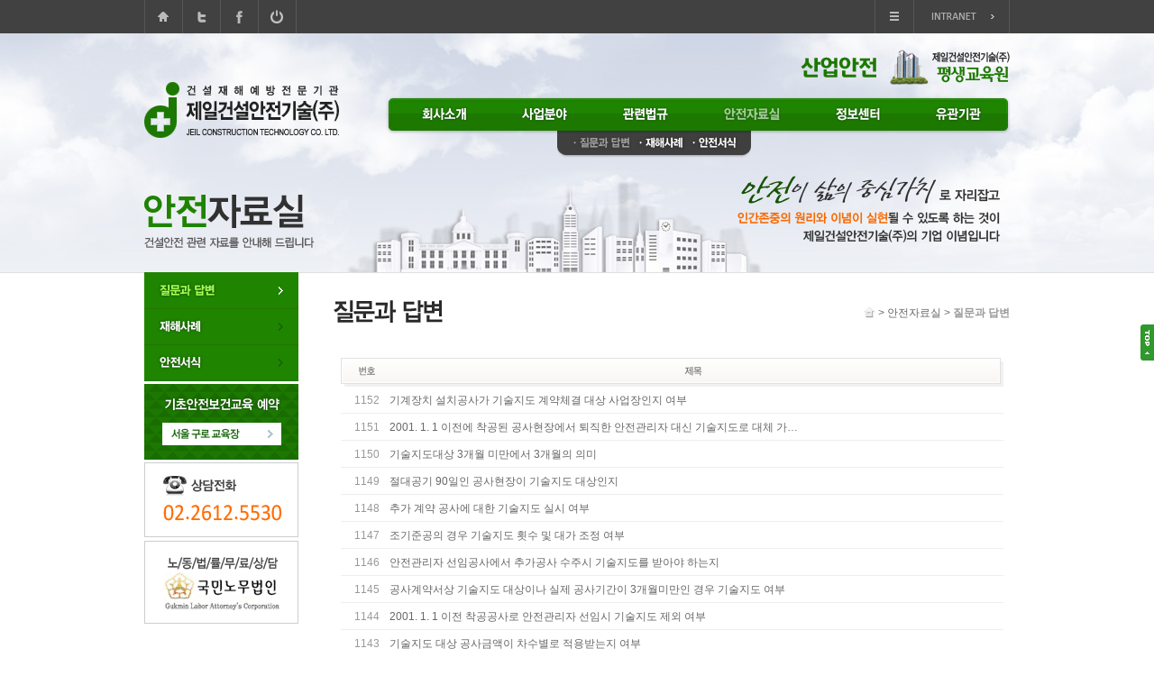

--- FILE ---
content_type: text/html; charset=euc-kr
request_url: http://jeilsafe.com/bbs/board.php?bo_table=data&page=7
body_size: 5713
content:
<!DOCTYPE html PUBLIC "-//W3C//DTD XHTML 1.0 Transitional//EN" "http://www.w3.org/TR/xhtml1/DTD/xhtml1-transitional.dtd">
<html xmlns="http://www.w3.org/1999/xhtml" xml:lang="ko" lang="ko">

<head>
<meta http-equiv="content-type" content="text/html; charset=euc-kr" />
<meta property="og:type" content="website">
<meta property="og:title" content="제일기술안전기술(주)">
<meta property="og:description" content="건설기초안전교육, 기초안전교육, 서울 신도림역 1번출구, 취약계측 무료교육, 이수증발급">
<meta property="og:image" content="/images/logo.png">
<meta property="og:url" content="">

<title>제일건설안전기술(주) > 질문과 답변 7 페이지</title>
<link rel="stylesheet" href="../css/common.css" type="text/css" />
<link rel="stylesheet" href="../css/com_layout.css?v=2" type="text/css" />

<link rel="stylesheet" href="../css/ui-lightness/jquery-ui-1.10.4.custom.css?v=2">

<script type="text/javascript" src="../js/jquery-1.9.1.min.js"></script>
<script type="text/javascript" src="../js/common.js"></script>
<script type="text/javascript" src="../js/jquery.easing.1.3.min.js"></script>
<script type="text/javascript" src="../js/jquery-ui-1.10.4.custom.min.js"></script>
<script language="javascript" src="../js/gal.common.js"></script>

<link rel="stylesheet" href="../css/slayout.css" type="text/css" />
<script type="text/javascript" src="../js/lnb.js"></script>

<script type="text/javascript" src="../js/gnb.js"></script>
</head>

<script type="text/javascript">
var g4_path      = "..";
var g4_bbs       = "bbs";
var g4_bbs_img   = "img";
var g4_url       = "http://jeilsafe.com";
var g4_is_member = "";
var g4_is_admin  = "";
var g4_bo_table  = "data";
var g4_sca       = "";
var g4_charset   = "euc-kr";
var g4_cookie_domain = "";
var g4_is_gecko  = navigator.userAgent.toLowerCase().indexOf("gecko") != -1;
var g4_is_ie     = navigator.userAgent.toLowerCase().indexOf("msie") != -1;
</script><body  background="/images/subbg.jpg" style="background-repeat:no-repeat; background-position:center 37px;">
<div id="head_top">
	<div class="wrap">
			<div class="fl">
<a href=".." onfocus=this.blur();><img src="/images/b_home.gif" /></a><img src="/images/b_twit.gif" /><img src="/images/b_fbook.gif" /><!-- 로그인 이전 --><a href="../bbs/login.php?url=%2Fbbs%2Fboard.php%3Fbo_table%3Ddata%26page%3D7" /><img src="/images/b_in.gif" /></a>			</div>
			<div class="fr">
<a href="/sitemap.htm"><img src="/images/b_smap.gif" /></a><a href="http://jeil.shazam.co.kr/" target="_blank"><img src="/images/b_intra.gif" /></a>
			</div>
			<div class="cl"></div>
	</div>
</div>



<div id="head">
	<div id="gnb" >
		<div class="wrap">
		<div id="ps_edu"><img src="/images/top_txt.png" /><img src="/images/ps_logo.png" /></div>

		<div id="logo"><a href=".."><img src="/images/logo.png" /></a></div>
		<div id="top_menu">
			<ul class="top">
								<li style='padding-left:0'><a href="/greeting.htm"><img src="/images/gnb_company.png" title="회사소개" /></a></li>
								<li><a href="/indu.htm"><img src="/images/gnb_business.png" title="사업분야" /></a></li>
								<li><a href="/law.htm"><img src="/images/gnb_law.png" title="관련법규" /></a></li>
								<li><a href="/bbs/board.php?bo_table=data"><img src="/images/gnb_data.png" class='on' title="안전자료실" /></a></li>
								<li><a href="/bbs/board.php?bo_table=active"><img src="/images/gnb_info.png" title="정보센터" /></a></li>
								<li class='last'><a href="/partner.htm"><img src="/images/gnb_partner.png" title="유관기관" /></a></li>
							</ul>
			<!-- snb -->
			<div id="snb">
								<ul class="snb_1 first">
										<li><a href="/greeting.htm"><img src="/images/snb_greeting.png" title="인사말" /></a></li>
										<li><a href="/history.htm"><img src="/images/snb_history.png" title="회사연혁" /></a></li>
										<li><a href="/organ.htm"><img src="/images/snb_organ.png" title="조직구성" /></a></li>
										<li><a href="/equipment.htm"><img src="/images/snb_equipment.png" title="장비보유현황" /></a></li>
										<li><a href="/map.htm"><img src="/images/snb_map.png" title="찾아오시는길" /></a></li>
									</ul>
								<ul class="snb_2">
										<li><a href="/indu.htm"><img src="/images/snb_indu.png" title="산업안전" /></a></li>
										<li><a href="/prevent.htm"><img src="/images/snb_prevent.png" title="재해예방기술지도" /></a></li>
										<li><a href="/edu.htm"><img src="/images/snb_edu.png" title="안전교육" /></a></li>
										<li><a href="/check.htm"><img src="/images/snb_check.png" title="안전진단" /></a></li>
										<li><a href="/industry.htm"><img src="/images/snb_industry.png" title="산재지원" /></a></li>
									</ul>
								<ul class="snb_3">
										<li><a href="/law.htm"><img src="/images/snb_law.png" title="관련법규" /></a></li>
									</ul>
								<ul class="snb_4">
										<li><a href="/bbs/board.php?bo_table=data"><img src="/images/snbon_data.png" class='on' title="질문과 답변" /></a></li>
										<li><a href="/bbs/board.php?bo_table=case"><img src="/images/snb_case.png" title="재해사례" /></a></li>
										<li><a href="/bbs/board.php?bo_table=news"><img src="/images/snb_news.png" title="안전서식" /></a></li>
									</ul>
								<ul class="snb_5">
										<li><a href="/bbs/board.php?bo_table=active"><img src="/images/snb_active.png" title="재해예방활동정보" /></a></li>
									</ul>
								<ul class="snb_6">
										<li><a href="/partner.htm"><img src="/images/snb_partner.png" title="유관기관" /></a></li>
									</ul>
							</div>
		</div>

				<div id="lnb"><img src="/images/lnb_data.png" title="안전자료실" /></div>
		
		</div>
	</div>
</div><script>
// 서브 현재 페이지
menuDefault(3);
</script>

<div id="mid_wrap" class="wrap">

	<div id="left_wrap">
		<ul id="lsb">
					<li title="질문과 답변"><a href="/bbs/board.php?bo_table=data"><img src="/images/lsbon_data.gif" class='on' /></a></li>
					<li title="재해사례"><a href="/bbs/board.php?bo_table=case"><img src="/images/lsb_case.gif" /></a></li>
					<li title="안전서식"><a href="/bbs/board.php?bo_table=news"><img src="/images/lsb_news.gif" /></a></li>
				</ul>
				<div style="margin-top:3px"><a href="/map.htm"><img src="/images/res1.gif" /></a></div>
		<div style="margin-top:3px"><img src="/images/tel.gif" /></div>
		<div style="margin-top:4px"><a href="http://www.gmlabor.co.kr/talk_01.php" target="_blank"><img src="/images/nomu.gif" /></a></div>	</div>

	<div id="content_wrap">
		<div id="title_wrap">
			<div id="title">
						<img src="/images/tit_data.gif" title="질문과 답변" />
			</div>
			<div id="location"><p><img src="/images/hblit.gif" align="absmiddle" style="margin-bottom:2px" /> > 안전자료실 > <span class="cloca">질문과 답변</span></p></div>
			<div class="cl"></div>
		</div>
		<div id="content">
<script type="text/javascript" src="../js/sideview.js"></script>

<style type="text/css">
.bar { height:32px; background: url('../skin/board/szboard/img/bar_back.gif') repeat-x; text-align:center; }
.bar_img { margin-bottom:2px }
.board_list td.num { color:#999999; text-align:center; padding-top:3px; }
.board_list td.checkbox { text-align:center; padding-top:2px; }
.board_list td.subject { overflow:hidden; padding-top:3px; }
.board_list td.name { text-align:center; padding-top:2px; }
.board_list td.datetime { font:normal 11px tahoma; color:#BABABA; text-align:center; padding-top:2px; }
.board_list td.hit { font:normal 11px tahoma; color:#BABABA; text-align:center; padding-top:2px; }

.board_list .notice { font-weight:normal; }
.board_list .current { font:bold 11px tahoma; color:#E15916; }
.board_list .comment { font-family:Tahoma; font-size:10px; color:#EE5A00; }

.board_button { clear:both; margin:16px 0 0 0; }

.board_page { clear:both; text-align:center; margin:3px 0 0 0; }
.board_page a:link { color:#777; }

.board_search { text-align:center; margin:10px 0 0 0; }
.board_search .stx { width:160px; height:18px; border:1px solid #9A9A9A; border-right:1px solid #D8D8D8; border-bottom:1px solid #D8D8D8; background-color:#fafafa; }
</style>

<!-- 게시판 목록 시작 -->
<table width="98%" height="400px" align="center" cellpadding="0" cellspacing="0">
<!-- 분류 셀렉트 박스 -->

<tr><td valign="top">
    <!-- 제목 -->
    <form name="fboardlist" method="post">
    <input type='hidden' name='bo_table' value='data'>
    <input type='hidden' name='sfl'  value=''>
    <input type='hidden' name='stx'  value=''>
    <input type='hidden' name='spt'  value=''>
    <input type='hidden' name='page' value='7'>
    <input type='hidden' name='sw'   value=''>

    <table width="100%" cellspacing="0" cellpadding="0" class="board_list">
    <tr>
    	<td width="4px"><img src="../skin/board/szboard/img/bar_l.gif" /></td>
    	<td width="50px" class="bar"><img src="../skin/board/szboard/img/bar_no.gif" class="bar_img" /></td>

                <td class="bar"><img src="../skin/board/szboard/img/bar_sub.gif" class="bar_img" /></td>
								<td width="6px"><img src="../skin/board/szboard/img/bar_r.gif" /></td>
    </tr>

    
    <tr height="29px" onMouseover="this.style.backgroundColor='#f9f9f9'" onMouseout="this.style.backgroundColor='#FFFFFF'">
    	<td></td>
        <td class="num">
            1152        </td>
                <td class="subject">
            <nobr style='display:block; overflow:hidden;'><a href='../bbs/board.php?bo_table=data&wr_id=1160&page=7'>기계장치 설치공사가 기술지도 계약체결 대상 사업장인지 여부</a>   </nobr>        </td>
                                <td></td>
    </tr>
    <tr><td height="1px" colspan="5" bgcolor="#EEEEEE"></td></tr>
    
    <tr height="29px" onMouseover="this.style.backgroundColor='#f9f9f9'" onMouseout="this.style.backgroundColor='#FFFFFF'">
    	<td></td>
        <td class="num">
            1151        </td>
                <td class="subject">
            <nobr style='display:block; overflow:hidden;'><a href='../bbs/board.php?bo_table=data&wr_id=1159&page=7'>2001. 1. 1 이전에 착공된 공사현장에서 퇴직한 안전관리자 대신 기술지도로 대체 가…</a>   </nobr>        </td>
                                <td></td>
    </tr>
    <tr><td height="1px" colspan="5" bgcolor="#EEEEEE"></td></tr>
    
    <tr height="29px" onMouseover="this.style.backgroundColor='#f9f9f9'" onMouseout="this.style.backgroundColor='#FFFFFF'">
    	<td></td>
        <td class="num">
            1150        </td>
                <td class="subject">
            <nobr style='display:block; overflow:hidden;'><a href='../bbs/board.php?bo_table=data&wr_id=1158&page=7'>기술지도대상 3개월 미만에서 3개월의 의미</a>   </nobr>        </td>
                                <td></td>
    </tr>
    <tr><td height="1px" colspan="5" bgcolor="#EEEEEE"></td></tr>
    
    <tr height="29px" onMouseover="this.style.backgroundColor='#f9f9f9'" onMouseout="this.style.backgroundColor='#FFFFFF'">
    	<td></td>
        <td class="num">
            1149        </td>
                <td class="subject">
            <nobr style='display:block; overflow:hidden;'><a href='../bbs/board.php?bo_table=data&wr_id=1157&page=7'>절대공기 90일인 공사현장이 기술지도 대상인지</a>   </nobr>        </td>
                                <td></td>
    </tr>
    <tr><td height="1px" colspan="5" bgcolor="#EEEEEE"></td></tr>
    
    <tr height="29px" onMouseover="this.style.backgroundColor='#f9f9f9'" onMouseout="this.style.backgroundColor='#FFFFFF'">
    	<td></td>
        <td class="num">
            1148        </td>
                <td class="subject">
            <nobr style='display:block; overflow:hidden;'><a href='../bbs/board.php?bo_table=data&wr_id=1156&page=7'>추가 계약 공사에 대한 기술지도 실시 여부</a>   </nobr>        </td>
                                <td></td>
    </tr>
    <tr><td height="1px" colspan="5" bgcolor="#EEEEEE"></td></tr>
    
    <tr height="29px" onMouseover="this.style.backgroundColor='#f9f9f9'" onMouseout="this.style.backgroundColor='#FFFFFF'">
    	<td></td>
        <td class="num">
            1147        </td>
                <td class="subject">
            <nobr style='display:block; overflow:hidden;'><a href='../bbs/board.php?bo_table=data&wr_id=1155&page=7'>조기준공의 경우 기술지도 횟수 및 대가 조정 여부</a>   </nobr>        </td>
                                <td></td>
    </tr>
    <tr><td height="1px" colspan="5" bgcolor="#EEEEEE"></td></tr>
    
    <tr height="29px" onMouseover="this.style.backgroundColor='#f9f9f9'" onMouseout="this.style.backgroundColor='#FFFFFF'">
    	<td></td>
        <td class="num">
            1146        </td>
                <td class="subject">
            <nobr style='display:block; overflow:hidden;'><a href='../bbs/board.php?bo_table=data&wr_id=1154&page=7'>안전관리자 선임공사에서 추가공사 수주시 기술지도를 받아야 하는지</a>   </nobr>        </td>
                                <td></td>
    </tr>
    <tr><td height="1px" colspan="5" bgcolor="#EEEEEE"></td></tr>
    
    <tr height="29px" onMouseover="this.style.backgroundColor='#f9f9f9'" onMouseout="this.style.backgroundColor='#FFFFFF'">
    	<td></td>
        <td class="num">
            1145        </td>
                <td class="subject">
            <nobr style='display:block; overflow:hidden;'><a href='../bbs/board.php?bo_table=data&wr_id=1153&page=7'>공사계약서상 기술지도 대상이나 실제 공사기간이 3개월미만인 경우 기술지도 여부</a>   </nobr>        </td>
                                <td></td>
    </tr>
    <tr><td height="1px" colspan="5" bgcolor="#EEEEEE"></td></tr>
    
    <tr height="29px" onMouseover="this.style.backgroundColor='#f9f9f9'" onMouseout="this.style.backgroundColor='#FFFFFF'">
    	<td></td>
        <td class="num">
            1144        </td>
                <td class="subject">
            <nobr style='display:block; overflow:hidden;'><a href='../bbs/board.php?bo_table=data&wr_id=1152&page=7'>2001. 1. 1 이전 착공공사로 안전관리자 선임시 기술지도 제외 여부</a>   </nobr>        </td>
                                <td></td>
    </tr>
    <tr><td height="1px" colspan="5" bgcolor="#EEEEEE"></td></tr>
    
    <tr height="29px" onMouseover="this.style.backgroundColor='#f9f9f9'" onMouseout="this.style.backgroundColor='#FFFFFF'">
    	<td></td>
        <td class="num">
            1143        </td>
                <td class="subject">
            <nobr style='display:block; overflow:hidden;'><a href='../bbs/board.php?bo_table=data&wr_id=1151&page=7'>기술지도 대상 공사금액이 차수별로 적용받는지 여부</a>   </nobr>        </td>
                                <td></td>
    </tr>
    <tr><td height="1px" colspan="5" bgcolor="#EEEEEE"></td></tr>
    
    <tr height="29px" onMouseover="this.style.backgroundColor='#f9f9f9'" onMouseout="this.style.backgroundColor='#FFFFFF'">
    	<td></td>
        <td class="num">
            1142        </td>
                <td class="subject">
            <nobr style='display:block; overflow:hidden;'><a href='../bbs/board.php?bo_table=data&wr_id=1150&page=7'>기술지도 적용시점, 공사기간 기준 및 수수료 20% 초과시 조정가능 여부</a>   </nobr>        </td>
                                <td></td>
    </tr>
    <tr><td height="1px" colspan="5" bgcolor="#EEEEEE"></td></tr>
    
    <tr height="29px" onMouseover="this.style.backgroundColor='#f9f9f9'" onMouseout="this.style.backgroundColor='#FFFFFF'">
    	<td></td>
        <td class="num">
            1141        </td>
                <td class="subject">
            <nobr style='display:block; overflow:hidden;'><a href='../bbs/board.php?bo_table=data&wr_id=1149&page=7'>기술지도 대가총액이 안전관리비의 20%를 넘을 경우 계약체결</a>   </nobr>        </td>
                                <td></td>
    </tr>
    <tr><td height="1px" colspan="5" bgcolor="#EEEEEE"></td></tr>
    
    <tr height="29px" onMouseover="this.style.backgroundColor='#f9f9f9'" onMouseout="this.style.backgroundColor='#FFFFFF'">
    	<td></td>
        <td class="num">
            1140        </td>
                <td class="subject">
            <nobr style='display:block; overflow:hidden;'><a href='../bbs/board.php?bo_table=data&wr_id=1148&page=7'>기술지도 대가 및 기술지도 횟수 산출 방법</a>   </nobr>        </td>
                                <td></td>
    </tr>
    <tr><td height="1px" colspan="5" bgcolor="#EEEEEE"></td></tr>
    
    <tr height="29px" onMouseover="this.style.backgroundColor='#f9f9f9'" onMouseout="this.style.backgroundColor='#FFFFFF'">
    	<td></td>
        <td class="num">
            1139        </td>
                <td class="subject">
            <nobr style='display:block; overflow:hidden;'><a href='../bbs/board.php?bo_table=data&wr_id=1147&page=7'>동시에 기술지도와 안전관리자 선임시 안전관리비 사용 가능 여부</a>   </nobr>        </td>
                                <td></td>
    </tr>
    <tr><td height="1px" colspan="5" bgcolor="#EEEEEE"></td></tr>
    
    <tr height="29px" onMouseover="this.style.backgroundColor='#f9f9f9'" onMouseout="this.style.backgroundColor='#FFFFFF'">
    	<td></td>
        <td class="num">
            1138        </td>
                <td class="subject">
            <nobr style='display:block; overflow:hidden;'><a href='../bbs/board.php?bo_table=data&wr_id=1146&page=7'>기술지도 종료시점</a>   </nobr>        </td>
                                <td></td>
    </tr>
    <tr><td height="1px" colspan="5" bgcolor="#EEEEEE"></td></tr>
    
    
    </table>
    </form>

    <div class="board_button">
        <div style="float:left;">
                        </div>

        <div style="float:right;">
                </div>
    </div>

    <!-- 페이지 -->
    <div class="board_page">
                        <a href='./board.php?bo_table=data&page=7&page=1'><img src='../skin/board/szboard/img/page_begin.gif'  align='absmiddle' style='margin-bottom:3px' title='처음'></a> &nbsp;<a href='./board.php?bo_table=data&page=7&page=1'><span>1</span></a> &nbsp;<a href='./board.php?bo_table=data&page=7&page=2'><span>2</span></a> &nbsp;<a href='./board.php?bo_table=data&page=7&page=3'><span>3</span></a> &nbsp;<a href='./board.php?bo_table=data&page=7&page=4'><span>4</span></a> &nbsp;<a href='./board.php?bo_table=data&page=7&page=5'><span>5</span></a> &nbsp;<a href='./board.php?bo_table=data&page=7&page=6'><span>6</span></a> &nbsp;<b><span style="color:#4D6185; font-size:12px; text-decoration:underline;">7</span></b>  &nbsp;<a href='./board.php?bo_table=data&page=7&page=8'><span>8</span></a> &nbsp;<a href='./board.php?bo_table=data&page=7&page=9'><span>9</span></a> &nbsp;<a href='./board.php?bo_table=data&page=7&page=10'><span>10</span></a> &nbsp;<a href='./board.php?bo_table=data&page=7&page=11'><img src='../skin/board/szboard/img/page_next.gif'  align='absmiddle' style='margin-bottom:3px' title='다음'></a> &nbsp;<a href='./board.php?bo_table=data&page=7&page=83'><img src='../skin/board/szboard/img/page_end.gif' align='absmiddle' style='margin-bottom:3px' title='맨끝'></a>            </div>

    <!-- 검색 -->
    <div class="board_search">
        <form name="fsearch" method="get">
        <input type="hidden" name="bo_table" value="data" />
        <input type="hidden" name="sca"      value="" />
        <input type="hidden" name="sop"      value="and" />
        <select name="sfl">
            <option value="wr_subject">제목</option>
            <option value="wr_content">내용</option>
            <option value="wr_subject||wr_content">제목+내용</option>
            <option value="wr_name,1">글쓴이</option>
        </select>
        <input name="stx" class="stx" maxlength="15" itemname="검색어" required value='' />
        <input type="image" src="../skin/board/szboard/img/btn_search.gif" style="margin-top:2px" align="absmiddle" />
        </form>
    </div>

</td></tr></table>

<script type="text/javascript">
if ('') document.fcategory.sca.value = '';
if ('') document.fsearch.sfl.value = '';
</script>

<!-- 게시판 목록 끝 --></div></div></div>

<div id="partner1">
	<div class="wrap"><img src="/images/partner1.gif" /></div>
</div>
<div id="partner2">
	<div class="wrap"><img src="/images/partner2.gif" /></div>
</div>

<div id="tb_wrap">
	<div id="tb" class="wrap">
	<a href='/greeting.htm'><img src='/images/tb_01.gif' title='인사말' /></a><a href='/indu.htm'><img src='/images/tb_02.gif' title='산업안전' /></a><a href='/law.htm'><img src='/images/tb_03.gif' title='관련법규' /></a><a href='/bbs/board.php?bo_table=data'><img src='/images/tb_04.gif' title='질문과 답변' /></a><a href='/bbs/board.php?bo_table=active'><img src='/images/tb_05.gif' title='재해예방활동정보' /></a><a href='/partner.htm'><img src='/images/tb_06.gif' title='유관기관' /></a><a href='/sitemap.htm'><img src='/images/tb_07.gif' /></a><a href='/info.htm'><img src='/images/tb_08.gif' /></a>
	</div>
	<div id="lis" class="wrap">
	<img src="/images/lis2.gif">
	</div>
</div>


<div class="qmenu2">
<a href="#top"><img src="/images/q_top2.gif" title="맨위로" /></a>
</div>

<script type="text/javascript">
var quickBox = $('.qmenu2');
</script>
<script type="text/javascript" src="../js/qmenu.js"></script>

<script type="text/javascript">
$(function() {

	var snbimg = '';
	var snbon = '';
	$('#snb ul li').addClass('snbbox');

	$('#snb ul').each(function(){
		$(this).prepend("<li class='snbbox_l'></li>");
		$(this).append("<li class='snbbox_r'></li>");
	});

	var menuwidth = parseInt($('#gnb #snb').css('width'));
	var menucount = $('ul.top').children().length;

	for (i=0; i<menucount; i++) {

		var menuleft = parseInt($('#gnb ul.top li:eq('+i+')').position().left);
		var gnbwidth = parseInt($('#gnb ul.top li:eq('+i+')').css('width')) + (parseInt($('#gnb ul.top li:eq('+i+')').css('padding-left'))*2);

		var cn = i+1;
		$('#snb .snb_'+cn+' li').eq(0).css('padding-left','0'); // 서브메뉴의 첫번째 메뉴는 padding-left:0

		var snbwidth = parseInt($('#snb .snb_'+cn).css('width')); // 서브메뉴의 width값 계산

		if (menuwidth-menuleft < snbwidth) {
			$('#snb .snb_'+cn).css('right', '0px');
		} else if (snbwidth < gnbwidth) {
			$('#snb .snb_'+cn).css('left', menuleft+((gnbwidth-snbwidth)/2)+'px');
		} else {
			$('#snb .snb_'+cn).css('left', menuleft+'px'); // 서브메뉴는 메인메뉴의 시작지점에 위치한다.
		}
	}

	// snb의 위치를 수동으로 변경하려고 하는 경우
	//$('#snb .snb_1').css('left', '6px');
});

</script>

<script type="text/javascript" src="../js/wrest.js"></script>

<!-- 새창 대신 사용하는 iframe -->
<iframe width=0 height=0 name='hiddenframe' style='display:none;'></iframe>


<div style='position:absolute;width:0;height:0;right:0;bottom:0;font-size:0;overflow:hidden;background-color:transparent;'>
<h5 style="font-size:inherit;">Created by WISHWEB</h5>
<a href="https://www.wishweb.co.kr/">홈페이지제작 / 홈페이지제작업체 / 웹사이트제작 / 기업홈페이지제작 / 반응형홈페이지제작/ 회사홈페이지제작 / 홈페이지리뉴얼 / 중소기업홈페이지제작 / 사이트제작 / 홈페이지구축 / 홈페이지개편 / 홈페이지제작회사 / 홈페이지제작업체추천 / 홈페이지업체 / 홈피제작 / 회사홈페이지제작업체 / 홈페이지제작추천 / 반응형웹사이트제작 / 기업사이트제작 / 사이트제작업체 / 홈페이지제작대행 / 홈페이지의뢰 / 저가홈페이지제작 / 저가형홈페이지제작 / 하남홈페이지제작 / 하남시홈페이지제작 / 강동구홈페이지제작 / 송파구홈페이지제작 / 광진구홈페이지제작 / 성남홈페이지제작 / 성남시홈페이지제작 / 구리홈페이지제작 / 구리시홈페이지제작 / 인천홈페이지제작 / 부산홈페이지제작 / 대구홈페이지제작 / 대전홈페이지제작 / 광주홈페이지제작 / 전주홈페이지제작</a><a href="https://www.wishweb.co.kr/view.htm?page_id=plan">홈페이지제작비용</a><a href="https://www.wishweb.co.kr/view.htm?page_id=plan">웹사이트제작비용</a><a href="https://www.wishweb.co.kr/view.htm?page_id=plan">홈페이지제작견적</a><a href="https://www.wishweb.co.kr/view.htm?page_id=plan">홈페이지제작비</a><a href="https://www.wishweb.co.kr/view.htm?page_id=plan">홈페이지구축비용</a><a href="https://www.wishweb.co.kr/view.htm?page_id=plan">저렴한홈페이지제작</a><a href="https://www.wishweb.co.kr/view.htm?page_id=plan">홈페이지제작단가</a><a href="https://www.wishweb.co.kr/view.htm?page_id=manager">홈페이지관리</a><a href="https://www.wishweb.co.kr/view.htm?page_id=manager">홈페이지수정</a><a href="https://www.wishweb.co.kr/view.htm?page_id=manager">홈페이지유지보수</a><a href="https://www.wishweb.co.kr/view.htm?page_id=custom">템플릿홈페이지제작</a><a href="https://www.wishweb.co.kr/view.htm?page_id=custom">맞춤홈페이지제작</a><a href="https://www.wishweb.co.kr/view.htm?page_id=wd_view&wd_code=ms01-1">분양홈페이지제작</a><a href="https://www.wishweb.co.kr/view.htm?page_id=wd_view&wd_code=ms02-1">제조업홈페이지제작</a><a href="https://www.wishweb.co.kr/view.htm?page_id=wd_view&wd_code=ms03-1">금융홈페이지제작</a><a href="https://www.wishweb.co.kr/view.htm?page_id=wd_view&wd_code=ms03-2">제품홈페이지제작</a><a href="https://www.wishweb.co.kr/view.htm?page_id=wd_view&wd_code=ms04-1">병원홈페이지제작</a><a href="https://www.wishweb.co.kr/view.htm?page_id=wd_view&wd_code=ms05-1">세무사홈페이지제작</a><a href="https://www.wishweb.co.kr/view.htm?page_id=wd_view&wd_code=ms06-1">태양광홈페이지제작</a><a href="https://www.wishweb.co.kr/view.htm?page_id=wd_view&wd_code=mp01-1">IT홈페이지제작</a><a href="https://www.wishweb.co.kr/view.htm?page_id=wd_view&wd_code=mp02-1">무역홈페이지제작</a><a href="https://www.wishweb.co.kr/view.htm?page_id=wd_view&wd_code=mp03-1">건설홈페이지제작</a><a href="https://www.wishweb.co.kr/view.htm?page_id=wd_view&wd_code=mp03-2">자동차홈페이지제작</a><a href="https://www.wishweb.co.kr/view.htm?page_id=wd_view&wd_code=mp04-1">바이오홈페이지제작</a><a href="https://www.wishweb.co.kr/view.htm?page_id=wd_view&wd_code=mp05-1">리서치홈페이지제작</a><a href="https://www.wishweb.co.kr/view.htm?page_id=wd_view&wd_code=ls01-1">화장품홈페이지제작</a><a href="https://www.wishweb.co.kr/view.htm?page_id=wd_view&wd_code=ls02-1">가구홈페이지제작</a><a href="https://www.wishweb.co.kr/view.htm?page_id=wd_view&wd_code=lp01-1">인테리어홈페이지제작</a><a href="https://www.wishweb.co.kr/view.htm?page_id=wd_view&wd_code=lp02-1">학원홈페이지제작</a><a href="https://www.wishweb.co.kr/view.htm?page_id=wd_view&wd_code=lp03-1">광고홈페이지제작</a><a href="https://www.wishweb.co.kr/view.htm?page_id=wd_view&wd_code=ss01-1">교육홈페이지제작</a><a href="https://www.wishweb.co.kr/view.htm?page_id=wd_view&wd_code=ss02-1">식품홈페이지제작</a><a href="https://www.wishweb.co.kr/view.htm?page_id=wd_view&wd_code=sp01-1">공공기관홈페이지제작</a><a href="https://www.wishweb.co.kr/view.htm?page_id=wd_view&wd_code=sp01-2">뷰티홈페이지제작</a><a href="https://www.wishweb.co.kr/view.htm?page_id=wd_view&wd_code=sp02-1">AI홈페이지제작</a>
</div>
<div style="font-size:13px; position:absolute;left:-9999px; top:-9999px;"><a href="https://www.shazam.co.kr/" target="_blank">홈페이지 제작 - 위시미디어아트</a></div>
</body>
</html>

<!-- 사용스킨 : szboard -->


--- FILE ---
content_type: text/css
request_url: http://jeilsafe.com/css/common.css
body_size: 1492
content:
body, td, p, input, button, textarea, select, .c1 {
	font-family:"돋움", Tahoma, sans-serif;
	font-size:12px;
	color:#676767;
	line-height: 160%;
	margin: 0;
	padding: 0;
	}

h1, h2, h3, h4, h5, h6 { margin: 0; padding: 0; font-size: 12px; line-height:100%; font-family:sans-serif; }

h1 { font-size:18px; height:30px; color:#598f1a; margin:40px 0 7px; background:url('../images/blit1.gif') left top no-repeat; padding:0 0 0 22px; font-family:"굴림"; }
h2 { font-size:14px; color:#777777; margin:22px 0 8px 0; background:url('../images/blit2.gif') 3px 3px no-repeat; padding-left:13px; font-family:"돋움"; }
h3 { font-size:12px; color:#555; margin:22px 0 7px 0; background:url('../images/blit3.gif') 3px no-repeat; padding:2px 0 0 16px; font-family:"돋움"; }
h4 { font-size:12px; color:#d56521; margin:12px 0 5px 0; font-family:"돋움"; }


form { margin:0px; }
hr { margin:0px; height:1px; font-size:1px; line-height:0; }

img, input.type-image { border: none; }
ul, ol, li { margin:0; padding:0; list-style:none; }
li img {abs}

a:link, a:visited, a:active { text-decoration:none; color:#676767; }
a:hover { text-decoration:underline; }

a {selector-dummy: expression(this.hideFocus=true);}

textarea {
	color: #676767;
	font-size: 1.0em;
	border: 1px solid #9A9A9A;
	font-family: "돋움", sans-serif;
	background: #fafafa;
	scrollbar-face-color: #fff;
	scrollbar-highlight-color: #d9d9d9;
	scrollbar-shadow-color: #d9d9d9;
	scrollbar-3dlight-color: #fff;
	scrollbar-darkshadow-color: #fff;
	scrollbar-track-color: #fff;
	scrollbar-arrow-color: #b1b1b1;
}

.dotline { background:url('../images/dotline.gif') repeat-x; width:100%; height:1px; margin:40px 0; }
.mline { background-color:#ddd; width:100%; height:1px; margin:40px 0; }
.green_line { background-color:#4dad33; width:100%; height:2px; }



.jt { text-align:justify; }
.ed, .tx { border:1px solid #CCCCCC; }

.small { font-size:8pt; font-family:돋움; }
.cloca { font-weight:bold; color:#999999; }
.bd { font-weight: bold; }
.tip { color:#ff7f0f; }
.bk { color:#444; }
.hand { cursor:pointer; }

.fl { float:left !important; }
.fr { float:right !important; }
.cl { clear:both !important; }

.box1 { background:#f5f5f5; border:1px solid #ddd; padding:10px 16px 8px 16px; margin-top:20px; }

input.ed { height:19px; border:1px solid #9A9A9A; border-right:1px solid #D8D8D8; border-bottom:1px solid #D8D8D8; padding-left:2px; background-color:#fafafa; }
input.ed_password { height:19px; border:1px solid #9A9A9A; border-right:1px solid #D8D8D8; border-bottom:1px solid #D8D8D8; padding-left:2px; font:10px Tahoma; background-color:#fafafa; }

input.type-radio,
input.type-checkbox {
	padding: 0;
	margin: 0;
}

.border_table	{ border:1px solid #ccc; }

.t_line		{ border-top:1px solid #e5e5e5; }
.l_line		{ border-left:1px solid #e5e5e5; }
.r_line		{ border-right:1px solid #e5e5e5; }

.table_h1		{ border:1px solid #24576b; }
.top_h1			{ background:url("../images/table_bg1.gif") repeat-x; }
.top_h1 td		{ border-bottom:1px solid #004765; border-left:1px solid #5e91a6; font-weight:bold; color:#fff; }
.top_h1_line	{ border-right:1px solid #004765; }

.table_h2	{ border:1px solid #999; }
.top_h2 { background:url("../images/table_bg2.gif") repeat-x; }
.top_h2 td { border-bottom:1px solid #666; border-left:1px solid #a6a6a6; font-weight:bold; color:#fff; }
.top_h2_line { border-right:1px solid #666; }

.table_h3	{ border:1px solid #ccc; }
.top_h3 { background:url("../images/table_bg3.gif") repeat-x; }
.top_h3 td { border-bottom:1px solid #bbb; border-left:1px solid #fff; }
.top_h3_line { border-right:1px solid #ccc; }

.hor_line	{ border-left:none; border-right:none; }

.td_c	{ padding: 6px 8px 4px 8px; text-align:center; }
.td_c2	{ padding: 7px 0; text-align:center; }
.td_r2	{ padding: 7px 10px 7px 0; text-align:right; }

.td_l	{ padding: 8px 9px 6px 9px; text-align:left; }
.td_l2	{ padding: 2px 0 2px 0; text-align:left; }
.td_wr	{ padding: 6px 10px 6px 10px; text-align:left; }
.td_r	{ padding: 6px 13px 4px 10px; text-align:right;}

.td_h1	{ background:#5a991d; padding: 6px 5px 4px 5px; text-align:center; font-weight:bold; color:#fff; }
.td_h4	{ background:#fdffec; padding: 6px 0 4px 0; text-align:center; }
.td_h5	{ background:#f8f8f8; padding: 6px 0 4px 0; text-align:center; }
.table_over_bg { background:#f8f8f1; }
.tot_bg	{ background:#fdffec; font-weight:bold; }

.partner_td tr td { line-height:200%; }

.h_year { font-family:"tahoma"; font-size:22px; font-weight:bold; width:180px; color:#6ba439; padding-left:10px; }
.h_month { font-family:"tahoma"; font-size:12px; font-weight:bold; color:#5b5b5b; }
.h_text { font-size:12px; color:#666; width:690px; padding:16px 0 15px 0; }

.hline { background-color:#ddd; width:100%; height:1px; }


.mt10 { margin-top:10px; }

--- FILE ---
content_type: text/css
request_url: http://jeilsafe.com/css/com_layout.css?v=2
body_size: 591
content:
.wrap {
	width: 960px;
	margin: 0  auto;
	overflow: hidden;
	position: relative;
}

#head_top {
	background:#414141;
	height:37px;
	overflow: hidden;
	position: relative;
}

div#head {
	width:100%;
	height:266px;
	overflow:hidden;
	position:relative;
}

#gnb {
	width:100%;
	position:absolute;
}

#ps_edu {
	position:absolute;
	top:18px;
	right:0;
}
#ps_edu img { display:inline-block; margin-left:14px; }

#logo {
	width:306px;
	float:left;
	margin-top:54px;
}

#top_menu {
	width:654px;
	float:left;
	margin-top:79px;
	height:100px;
}

#gnb img { vertical-align:middle; }

#gnb .top { position:relative; overflow:hidden; }
#gnb .top li { width:auto; height:26px; padding-left:58px; float:left; text-align:center; }

#snb { position:relative; height:40px; text-align:left; }
#snb ul { position:absolute; width:auto; top:3px; z-index:10; display:none; }
#snb ul li { height:32px; float:left; overflow:hidden; padding-left:5px; }

.snbbox { background:url(/images/snbbox_bg.png) repeat-x; padding:3px 0 0 2px; }
.snbbox_l { float:left; width:10px; padding:0; background:url(/images/snbbox_l.png) no-repeat; }
.snbbox_r { width:14px; padding:0; background:url(/images/snbbox_r.png) no-repeat; }

#partner1 {
	border-top:1px solid #e0e0e0;
	padding:12px 0 22px 0;
}
#partner2 {
	border-top:1px solid #e0e0e0;
	padding:16px 0 24px 0;
}


div#tb_wrap {
	width:100%;
	padding:18px 0 15px 0;
	background:#e5e5e5;
}

div#lis img{
	margin-top:10px;
}

--- FILE ---
content_type: text/css
request_url: http://jeilsafe.com/css/slayout.css
body_size: 844
content:
#left_wrap {
	float:left;
	width:210px;
}

#lsb li { height:40px; line-height:100%; font-size:0; }


#lnb_tel {
	margin-top:25px;
}

#content_wrap {
	float:left;
	width:750px;
	margin-top:30px;
}

#title_wrap {
	margin-bottom:30px;
}

#title {
	width:60%;
	float:left;
}

#location {
	width:40%;
	float:right;
	text-align:right;
	font-size:11px;
	color:#888888;
	padding:5px 0 10px 0;
}

#content {
	margin-bottom:40px;
	min-height:440px;
	height:auto !important;
	height:440px;
}

.qmenu {
	position:absolute;
	top:340px;
	left: 50%;
	margin-left:510px;
	z-index:1000;
}

.qmenu2 {
	position:absolute;
	top:360px;
	right:0;
	z-index:1000;
}

#map_btn {
	text-align:center;
	margin-bottom:12px;
}

#yakdo {
	text-align:center;
}
#dmap {
	padding-left:60px;
	display:none;
}


--- FILE ---
content_type: application/javascript
request_url: http://jeilsafe.com/js/gal.common.js
body_size: 1937
content:
if (typeof(B4_COMMON_JS) == 'undefined') { // 한번만 실행
    var B4_COMMON_JS = true;

    // 곱슬최씨님의 mw_image_window를 이름오류 안나게 이름만 변경
    function image_window2(img, w, h)
    {
    	if (!w || !h)
    	{
            var w = img.tmp_width; 
            var h = img.tmp_height; 
    	}
    
    	var winl = (screen.width-w)/2; 
    	var wint = (screen.height-h)/3; 
    
    	if (w >= screen.width) { 
    		winl = 0; 
    		h = (parseInt)(w * (h / w)); 
    	} 
    
    	if (h >= screen.height) { 
    		wint = 0; 
    		w = (parseInt)(h * (w / h)); 
    	} 
    
    	var js_url = "<script language='JavaScript1.2'> \n"; 
    		js_url += "<!-- \n"; 
    		js_url += "var ie=document.all; \n"; 
    		js_url += "var nn6=document.getElementById&&!document.all; \n"; 
    		js_url += "var isdrag=false; \n"; 
    		js_url += "var x,y; \n"; 
    		js_url += "var dobj; \n"; 
    		js_url += "function movemouse(e) \n"; 
    		js_url += "{ \n"; 
    		js_url += "  if (isdrag) \n"; 
    		js_url += "  { \n"; 
    		js_url += "    dobj.style.left = nn6 ? tx + e.clientX - x : tx + event.clientX - x; \n"; 
    		js_url += "    dobj.style.top  = nn6 ? ty + e.clientY - y : ty + event.clientY - y; \n"; 
    		js_url += "    return false; \n"; 
    		js_url += "  } \n"; 
    		js_url += "} \n"; 
    		js_url += "function selectmouse(e) \n"; 
    		js_url += "{ \n"; 
    		js_url += "  var fobj      = nn6 ? e.target : event.srcElement; \n"; 
    		js_url += "  var topelement = nn6 ? 'HTML' : 'BODY'; \n"; 
    		js_url += "  while (fobj.tagName != topelement && fobj.className != 'dragme') \n"; 
    		js_url += "  { \n"; 
    		js_url += "    fobj = nn6 ? fobj.parentNode : fobj.parentElement; \n"; 
    		js_url += "  } \n"; 
    		js_url += "  if (fobj.className=='dragme') \n"; 
    		js_url += "  { \n"; 
    		js_url += "    isdrag = true; \n"; 
    		js_url += "    dobj = fobj; \n"; 
    		js_url += "    tx = parseInt(dobj.style.left+0); \n"; 
    		js_url += "    ty = parseInt(dobj.style.top+0); \n"; 
    		js_url += "    x = nn6 ? e.clientX : event.clientX; \n"; 
    		js_url += "    y = nn6 ? e.clientY : event.clientY; \n"; 
    		js_url += "    document.onmousemove=movemouse; \n"; 
    		js_url += "    return false; \n"; 
    		js_url += "  } \n"; 
    		js_url += "} \n"; 
    		js_url += "document.onmousedown=selectmouse; \n"; 
    		js_url += "document.onmouseup=new Function('isdrag=false'); \n"; 
    		js_url += "//--> \n"; 
    		js_url += "</"+"script> \n"; 
   
      // zzzz님이 알려주셨어요. 감솨 ^^
    	var j1_url = "<script language='JavaScript1.2'> \n"; 
    		j1_url += "<!-- \n"; 
    		j1_url += "function _ReSize() { ";
    		j1_url += "   $get = document.getElementById('_img').style; ";
        j1_url += "   var ratio = document.getElementById('_img').width / document.getElementById('_img').height; ";
    		j1_url += "   $get.width = document.body.clientWidth; ";
    		j1_url += "   $get.height = document.body.clientWidth / ratio; ";
    		j1_url += "   setTimeout('_ReSize()', 100); ";
    		j1_url += "} ";
    		j1_url += "//--> \n"; 
    		j1_url += "</"+"script> \n"; 

    	var j2_url = "<script language='JavaScript1.2'> \n"; 
    		j2_url += "<!-- \n"; 
    		j2_url += "_ReSize(); ";
    		j2_url += "//--> \n"; 
    		j2_url += "</"+"script> \n"; 
 
    	var settings;
    
    	if (g4_is_gecko) {
    		settings  ='width='+(w+10)+','; 
    		settings +='height='+(h+10)+','; 
    	} else {
    		settings  ='width='+w+','; 
    		settings +='height='+h+','; 
    	}
    	settings +='top='+wint+','; 
    	settings +='left='+winl+','; 
    	settings +='scrollbars=no,'; 
    	settings +='resizable=yes,'; 
    	settings +='status=no'; 
    
    	win=window.open("","image_window",settings); 
    	win.document.open(); 
    	win.document.write ("<html><head> \n<meta http-equiv='content-type' content='text/html; charset="+g4_charset+"'>\n"); 
    	var size = "이미지 사이즈 : "+w+" x "+h;
    	win.document.write ("<title>"+size+"</title> \n"); 
    	if(w >= screen.width || h >= screen.height) { 
     		win.document.write (js_url); 
    		var click = "ondblclick='window.close();' style='cursor:move' title=' "+size+" \n\n 이미지 사이즈가 화면보다 큽니다. \n 왼쪽 버튼을 클릭한 후 마우스를 움직여서 보세요. \n\n 더블 클릭하면 닫혀요. '"; 
    	} 
    	else 
    		var click = "onclick='window.close();' style='cursor:pointer' title=' "+size+" \n\n 클릭하면 닫혀요. '"; 

   		win.document.write (j1_url); 
   		
    	win.document.write ("<style>.dragme{position:relative;}</style> \n"); 
    	win.document.write ("</head> \n\n"); 
    	win.document.write ("<body oncontextmenu='return false' leftmargin=0 topmargin=0 bgcolor=#dddddd style='cursor:arrow;'> \n"); 
    	win.document.write ("<table width=100% height=100% cellpadding=0 cellspacing=0><tr><td align=center valign=middle><img id='_img' src='"+img.src+"' width='"+w+"' height='"+h+"' border=0 class='dragme' "+click+"></td></tr></table>");

      win.document.write (j2_url); 

    	win.document.write ("</body></html>"); 
    	win.document.close(); 
    
    	if(parseInt(navigator.appVersion) >= 4){win.window.focus();} 
    
    }
    
    // img_src 값으로 이미지창을 팝업 (팬+줌)
    function image_window3(img_src, w, h)
    {
    	if (!w || !h)
    	{
            var w = img.tmp_width; 
            var h = img.tmp_height; 
    	}

    	var winl = (screen.width-w)/2; 
    	var wint = (screen.height-h)/3; 
    
    	if (w >= screen.width) { 
    		winl = 0; 
    		h = (parseInt)(w * (h / w)); 
    	} 
    
    	if (h >= screen.height) { 
    		wint = 0; 
    		w = (parseInt)(h * (w / h)); 
    	} 
    
    	var js_url = "<script language='JavaScript1.2'> \n"; 
    		js_url += "<!-- \n"; 
    		js_url += "var ie=document.all; \n"; 
    		js_url += "var nn6=document.getElementById&&!document.all; \n"; 
    		js_url += "var isdrag=false; \n"; 
    		js_url += "var x,y; \n"; 
    		js_url += "var dobj; \n"; 
    		js_url += "function movemouse(e) \n"; 
    		js_url += "{ \n"; 
    		js_url += "  if (isdrag) \n"; 
    		js_url += "  { \n"; 
    		js_url += "    dobj.style.left = nn6 ? tx + e.clientX - x : tx + event.clientX - x; \n"; 
    		js_url += "    dobj.style.top  = nn6 ? ty + e.clientY - y : ty + event.clientY - y; \n"; 
    		js_url += "    return false; \n"; 
    		js_url += "  } \n"; 
    		js_url += "} \n"; 
    		js_url += "function selectmouse(e) \n"; 
    		js_url += "{ \n"; 
    		js_url += "  var fobj      = nn6 ? e.target : event.srcElement; \n"; 
    		js_url += "  var topelement = nn6 ? 'HTML' : 'BODY'; \n"; 
    		js_url += "  while (fobj.tagName != topelement && fobj.className != 'dragme') \n"; 
    		js_url += "  { \n"; 
    		js_url += "    fobj = nn6 ? fobj.parentNode : fobj.parentElement; \n"; 
    		js_url += "  } \n"; 
    		js_url += "  if (fobj.className=='dragme') \n"; 
    		js_url += "  { \n"; 
    		js_url += "    isdrag = true; \n"; 
    		js_url += "    dobj = fobj; \n"; 
    		js_url += "    tx = parseInt(dobj.style.left+0); \n"; 
    		js_url += "    ty = parseInt(dobj.style.top+0); \n"; 
    		js_url += "    x = nn6 ? e.clientX : event.clientX; \n"; 
    		js_url += "    y = nn6 ? e.clientY : event.clientY; \n"; 
    		js_url += "    document.onmousemove=movemouse; \n"; 
    		js_url += "    return false; \n"; 
    		js_url += "  } \n"; 
    		js_url += "} \n"; 
    		js_url += "document.onmousedown=selectmouse; \n"; 
    		js_url += "document.onmouseup=new Function('isdrag=false'); \n";
    		js_url += "//--> \n"; 
    		js_url += "</"+"script> \n"; 

      // zzzz님이 알려주셨어요. 감솨 ^^
    	var j1_url = "<script language='JavaScript1.2'> \n"; 
    		j1_url += "<!-- \n"; 
    		j1_url += "function _ReSize() { ";
    		j1_url += "   $get = document.getElementById('_img').style; ";
        j1_url += "   var ratio = document.getElementById('_img').width / document.getElementById('_img').height; ";
    		j1_url += "   $get.width = document.body.clientWidth; ";
    		j1_url += "   $get.height = document.body.clientWidth / ratio; ";
    		j1_url += "   setTimeout('_ReSize()', 100); ";
    		j1_url += "} ";
    		j1_url += "//--> \n"; 
    		j1_url += "</"+"script> \n"; 

    	var j2_url = "<script language='JavaScript1.2'> \n"; 
    		j2_url += "<!-- \n"; 
    		j2_url += "_ReSize(); ";
    		j2_url += "//--> \n"; 
    		j2_url += "</"+"script> \n"; 
    
    	var settings;
    
    	if (g4_is_gecko) {
    		settings  ='width='+(w+10)+','; 
    		settings +='height='+(h+10)+','; 
    	} else {
    		settings  ='width='+w+','; 
    		settings +='height='+h+','; 
    	}
    	settings +='top='+wint+','; 
    	settings +='left='+winl+','; 
    	settings +='scrollbars=no,'; 
    	settings +='resizable=yes,'; 
    	settings +='status=no'; 
    
    	win=window.open("","image_window",settings); 
    	win.document.open(); 
    	win.document.write ("<html><head> \n<meta http-equiv='content-type' content='text/html; charset="+g4_charset+"'>\n"); 
    	var size = "이미지 사이즈 : "+w+" x "+h;
    	win.document.write ("<title>"+size+"</title> \n"); 

    	if(w >= screen.width || h >= screen.height) { 
    		win.document.write (js_url);
    		var click = "ondblclick='window.close();' style='cursor:move' title=' "+size+" \n\n 이미지 사이즈가 화면보다 큽니다. \n 왼쪽 버튼을 클릭한 후 마우스를 움직여서 보세요. \n\n 더블 클릭하면 닫혀요. '"; 
    	} 
    	else
    		var click = "onclick='window.close();' style='cursor:pointer' title=' "+size+" \n\n 클릭하면 닫혀요. '"; 

   		win.document.write (j1_url); 

    	win.document.write ("<style>.dragme{position:relative;}</style> \n"); 
    	win.document.write ("</head> \n\n"); 
    	win.document.write ("<body oncontextmenu='return false' leftmargin=0 topmargin=0 bgcolor=#dddddd style='cursor:arrow;'> \n"); 
    	win.document.write ("<table width=100% height=100% cellpadding=0 cellspacing=0><tr><td align=center valign=middle><img id='_img' src='"+img_src+"' width='"+w+"' height='"+h+"' border=0 class='dragme' "+click+"></td></tr></table>");

    	win.document.write (j2_url);

    	win.document.write ("</body></html>"); 
    	win.document.close(); 
    
    	if(parseInt(navigator.appVersion) >= 4){win.window.focus();} 
    
    }
    
}

--- FILE ---
content_type: application/javascript
request_url: http://jeilsafe.com/js/lnb.js
body_size: 774
content:
var lsbimg = '';
var lsbon = '';

$(function(){
	set_table_style();
});

function set_table_style(){
	$('#lsb li img').hover(
		function(){
			var lsbon = $(this).attr('src');
			lsbon = lsbon.replace("lsb_", "lsbon_");
			$(this).attr('src', lsbon);
		},
		function(){
			if(!$(this).hasClass('on')){
			var lsbimg = $(this).attr('src');
			lsbimg = lsbimg.replace("lsbon_", "lsb_");
			$(this).attr('src', lsbimg);
		}
	});

	// 일반적인 Table 스타일
	$('.common_table tr td').addClass('td_c');

	var last_row_span = 0;
	$('.common_table tr').each(function(){
		if (last_row_span>0) {
			$(this).find('td').addClass('t_line r_line');
			last_row_span--;
		} else {
			var last_td_i = $(this).find('td').length;
			var last_td = $(this).find('td').eq(last_td_i-1);
			last_td.addClass('t_line').siblings().addClass('t_line r_line');
			last_row_span = last_td.attr('rowspan')-1;
		}
	});

	$('.common_table').each(function(){
		$(this).find('tr').eq(0).find('td').removeClass('t_line');
	});


	// 상단 헤드라인 h1~h3 스타일
	for (i=1; i<=3; i++) {
		$('.table_h'+i).each(function(){
			$(this).find('tr').eq(0).addClass('top_h'+i);
		});

	}

	for (i=1; i<=3; i++) {
		$('.top_h'+i).each(function(){
			last_td = $(this).find('td').length;
			$(this).find('td').eq(last_td-1).siblings().addClass('top_h'+i+'_line');
		});
	}


	// 쓰기 페이지 테이블 - 왼쪽부터 홀수 칸에 h5 색을 입히는 스타일
	$('.write_table_h5 tr').each(function(){
		for (i=0; i<7; i=i+2) {
		$(this).find('td').eq(i).addClass('td_h5').siblings().removeClass('td_c').addClass('td_wr');
		}
	});

	// 행에 마우스 오버하면 배경색 바뀜, 표에서 첫번째 행은 안바뀜
	$('.over_bg_table').each(function(){
		$(this).find('tr').eq(0).siblings().addClass('over_bg_tr');
	});
	$('.over_bg_tr').hover(
	function(){
		if ($(this).eq!=0) $(this).addClass('table_over_bg');
	},
	function(){
		$(this).removeClass('table_over_bg');
	});
}

--- FILE ---
content_type: application/javascript
request_url: http://jeilsafe.com/js/wrest.js
body_size: 3383
content:
if (typeof(WREST_JS) == 'undefined') // 한번만 실행
{
    if (typeof g4_path == 'undefined')
        alert('g4_path 변수가 선언되지 않았습니다. js/wrest.js');

    var WREST_JS = true;

    var wrestMsg = '';
    var wrestFld = null;
    //var wrestFldDefaultColor = '#FFFFFF';
    var wrestFldDefaultColor = '';
    var wrestFldBackColor = '#FFE4E1';
    var arrAttr  = new Array ('required', 'trim', 'minlength', 'email', 'hangul', 'hangul2',
                              'memberid', 'nospace', 'numeric', 'alpha', 'alphanumeric',
                              'jumin', 'saupja', 'alphanumericunderline', 'telnumber', 'hangulalphanumeric');

    // subject 속성값을 얻어 return, 없으면 tag의 name을 넘김
    function wrestItemname(fld)
    {
        var itemname = fld.getAttribute("itemname");
        if (itemname != null && itemname != "")
            return itemname;
        else
            return fld.name;
    }

    // 양쪽 공백 없애기
    function wrestTrim(fld)
    {
        var pattern = /(^\s*)|(\s*$)/g; // \s 공백 문자
        fld.value = fld.value.replace(pattern, "");
        return fld.value;
    }

    // 필수 입력 검사
    function wrestRequired(fld)
    {
        if (wrestTrim(fld) == "")
        {
            if (wrestFld == null)
            {
                // 3.30
                // 셀렉트박스일 경우에도 필수 선택 검사합니다.
                wrestMsg = wrestItemname(fld) + " : 필수 "+(fld.type=="select-one"?"선택":"입력")+"입니다.\n";
                wrestFld = fld;
            }
        }
    }

    // 최소 길이 검사
    function wrestMinlength(fld)
    {
        var len = fld.getAttribute("minlength");
        if (fld.value.length < len)
        {
            if (wrestFld == null)
            {
                wrestMsg = wrestItemname(fld) + " :  최소 " + len + "자 이상 입력하세요.\n";
                wrestFld = fld;
            }
        }
    }

    // 김선용 2006.3 - 전화번호(휴대폰) 형식 검사 : 123-123(4)-5678
	function wrestTelnumber(fld){

		if (!wrestTrim(fld)) return;

		var pattern = /^[0-9]{2,3}-[0-9]{3,4}-[0-9]{4}$/;
		if(!pattern.test(fld.value)){
            if(wrestFld == null){
				wrestMsg = wrestItemname(fld)+" : 전화번호 형식이 올바르지 않습니다.\n\n하이픈(-)을 포함하여 입력해 주십시오.\n";
                wrestFld = fld;
				fld.select();
            }
		}
	}

    // 이메일주소 형식 검사
    function wrestEmail(fld)
    {
        if (!wrestTrim(fld)) return;

        //var pattern = /(\S+)@(\S+)\.(\S+)/; 이메일주소에 한글 사용시
        var pattern = /([0-9a-zA-Z_-]+)@([0-9a-zA-Z_-]+)\.([0-9a-zA-Z_-]+)/;
        if (!pattern.test(fld.value))
        {
            if (wrestFld == null)
            {
                wrestMsg = wrestItemname(fld) + " : 이메일주소 형식이 아닙니다.\n";
                wrestFld = fld;
            }
        }
    }

    // 회원아이디 검사
    function wrestMemberId(fld)
    {
        if (!wrestTrim(fld)) return;

        var pattern = /(^([a-z0-9]+)([a-z0-9_]+$))/;
        if (!pattern.test(fld.value))
        {
            if (wrestFld == null)
            {
                wrestMsg = wrestItemname(fld) + " : 회원아이디 형식이 아닙니다.\n\n영소문자, 숫자, _ 만 가능.\n\n첫글자는 영소문자, 숫자만 가능\n";
                wrestFld = fld;
            }
        }
    }

    // 한글인지 검사 (자음, 모음만 있는 한글은 불가)
    function wrestHangul(fld)
    {
        if (!wrestTrim(fld)) return;

        var pattern = /([^가-힣\x20])/i;

        if (pattern.test(fld.value))
        {
            if (wrestFld == null)
            {
                wrestMsg = wrestItemname(fld) + ' : 한글이 아닙니다. (자음, 모음만 있는 한글은 처리하지 않습니다.)\n';
                wrestFld = fld;
            }
        }
    }

    // 한글인지 검사2 (자음, 모음만 있는 한글도 가능)
    function wrestHangul2(fld)
    {
        if (!wrestTrim(fld)) return;

        var pattern = /([^가-힣ㄱ-ㅎㅏ-ㅣ\x20])/i;

        if (pattern.test(fld.value))
        {
            if (wrestFld == null)
            {
                wrestMsg = wrestItemname(fld) + ' : 한글이 아닙니다.\n';
                wrestFld = fld;
            }
        }
    }

    // 한글,영문,숫자인지 검사3
    function wrestHangulAlphaNumeric(fld)
    {
        if (!wrestTrim(fld)) return;

        var pattern = /([^가-힣\x20^a-z^A-Z^0-9])/i;

        if (pattern.test(fld.value))
        {
            if (wrestFld == null)
            {
                wrestMsg = wrestItemname(fld) + ' : 한글, 영문, 숫자가 아닙니다.\n';
                wrestFld = fld;
            }
        }
    }

    // 숫자인지검사
    // 배부른꿀꿀이님 추가 (http://dasir.com) 2003-06-24
    function wrestNumeric(fld)
    {
        if (fld.value.length > 0)
        {
            for (i = 0; i < fld.value.length; i++)
            {
                if (fld.value.charAt(i) < '0' || fld.value.charAt(i) > '9')
                {
                    wrestMsg = wrestItemname(fld) + " : 숫자가 아닙니다.\n";
                    wrestFld = fld;
                }
            }
        }
    }

    // 영문자 검사
    // 배부른꿀꿀이님 추가 (http://dasir.com) 2003-06-24
    function wrestAlpha(fld)
    {
        if (!wrestTrim(fld)) return;

        var pattern = /(^[a-zA-Z]+$)/;
        if (!pattern.test(fld.value))
        {
            if (wrestFld == null)
            {
                wrestMsg = wrestItemname(fld) + " : 영문이 아닙니다.\n";
                wrestFld = fld;
            }
        }
    }

    // 영문자와 숫자 검사
    // 배부른꿀꿀이님 추가 (http://dasir.com) 2003-07-07
    function wrestAlphaNumeric(fld)
    {
       if (!wrestTrim(fld)) return;
       var pattern = /(^[a-zA-Z0-9]+$)/;
       if (!pattern.test(fld.value))
       {
           if (wrestFld == null)
           {
               wrestMsg = wrestItemname(fld) + " : 영문 또는 숫자가 아닙니다.\n";
               wrestFld = fld;
           }
       }
    }

    // 영문자와 숫자 그리고 _ 검사
    function wrestAlphaNumericUnderLine(fld)
    {
       if (!wrestTrim(fld))
           return;

       var pattern = /(^[a-zA-Z0-9\_]+$)/;
       if (!pattern.test(fld.value))
       {
           if (wrestFld == null)
           {
               wrestMsg = wrestItemname(fld) + " : 영문, 숫자, _ 가 아닙니다.\n";
               wrestFld = fld;
           }
       }
    }

    // 주민등록번호 검사
    function wrestJumin(fld)
    {
       if (!wrestTrim(fld)) return;
       var pattern = /(^[0-9]{13}$)/;
       if (!pattern.test(fld.value))
       {
           if (wrestFld == null)
           {
               wrestMsg = wrestItemname(fld) + " : 주민등록번호를 13자리 숫자로 입력하십시오.\n";
               wrestFld = fld;
           }
       }
       else
       {
            var sum_1 = 0;
            var sum_2 = 0;
            var at=0;
            var juminno= fld.value;
            sum_1 = (juminno.charAt(0)*2)+
                    (juminno.charAt(1)*3)+
                    (juminno.charAt(2)*4)+
                    (juminno.charAt(3)*5)+
                    (juminno.charAt(4)*6)+
                    (juminno.charAt(5)*7)+
                    (juminno.charAt(6)*8)+
                    (juminno.charAt(7)*9)+
                    (juminno.charAt(8)*2)+
                    (juminno.charAt(9)*3)+
                    (juminno.charAt(10)*4)+
                    (juminno.charAt(11)*5);
            sum_2=sum_1 % 11;

            if (sum_2 == 0)
                at = 10;
            else
            {
                if (sum_2 == 1)
                    at = 11;
                else
                    at = sum_2;
            }
            att = 11 - at;
            // 1800 년대에 태어나신 분들은 남자, 여자의 구분이 9, 0 이라는
            // 얘기를 들은적이 있는데 그렇다면 아래의 구문은 오류이다.
            // 하지만... 100살넘은 분들이 주민등록번호를 과연 입력해볼까?
            if (juminno.charAt(12) != att ||
                juminno.substr(2,2) < '01' ||
                juminno.substr(2,2) > '12' ||
                juminno.substr(4,2) < '01' ||
                juminno.substr(4,2) > '31' ||
                juminno.charAt(6) > 4)
            {
               wrestMsg = wrestItemname(fld) + " : 올바른 주민등록번호가 아닙니다.\n";
               wrestFld = fld;
            }

        }
    }

    // 사업자등록번호 검사
    function wrestSaupja(fld)
    {
       if (!wrestTrim(fld)) return;
       var pattern = /(^[0-9]{10}$)/;
       if (!pattern.test(fld.value))
       {
           if (wrestFld == null)
           {
               wrestMsg = wrestItemname(fld) + " : 사업자등록번호를 10자리 숫자로 입력하십시오.\n";
               wrestFld = fld;
           }
       }
       else
       {
            var sum = 0;
            var at = 0;
            var att = 0;
            var saupjano= fld.value;
            sum = (saupjano.charAt(0)*1)+
                  (saupjano.charAt(1)*3)+
                  (saupjano.charAt(2)*7)+
                  (saupjano.charAt(3)*1)+
                  (saupjano.charAt(4)*3)+
                  (saupjano.charAt(5)*7)+
                  (saupjano.charAt(6)*1)+
                  (saupjano.charAt(7)*3)+
                  (saupjano.charAt(8)*5);
            sum += parseInt((saupjano.charAt(8)*5)/10);
            at = sum % 10;
            if (at != 0)
                att = 10 - at;

            if (saupjano.charAt(9) != att)
            {
               wrestMsg = wrestItemname(fld) + " : 올바른 사업자등록번호가 아닙니다.\n";
               wrestFld = fld;
            }

        }
    }

    // 공백 검사후 공백을 "" 로 변환
    function wrestNospace(fld)
    {
        var pattern = /(\s)/g; // \s 공백 문자
        if (pattern.test(fld.value))
        {
            if (wrestFld == null)
            {
                wrestMsg = wrestItemname(fld) + " : 공백이 없어야 합니다.\n";
                wrestFld = fld;
            }
        }
    }

    // submit 할 때 속성을 검사한다.
    function wrestSubmit()
    {
        wrestMsg = "";
        wrestFld = null;

        var attr = null;

        // 해당폼에 대한 요소의 갯수만큼 돌려라
        for (var i = 0; i < this.elements.length; i++)
        {
            // Input tag 의 type 이 text, file, password 일때만
            // 3.30
            // 셀렉트 박스일때도 필수 선택 검사합니다. select-one
            if (this.elements[i].type == "text" ||
                this.elements[i].type == "file" ||
                this.elements[i].type == "password" ||
                this.elements[i].type == "select-one" ||
                this.elements[i].type == "textarea")
            {
                // 배열의 길이만큼 돌려라
                for (var j = 0; j < arrAttr.length; j++)
                {
                    // 배열에 정의한 속성과 비교해서 속성이 있거나 값이 있다면
                    if (this.elements[i].getAttribute(arrAttr[j]) != null)
                    {
                        /*
                        // 기본 색상으로 돌려놓고
                        if (this.elements[i].getAttribute("required") != null) {
                            this.elements[i].style.backgroundColor = wrestFldDefaultColor;
                        }
                        */
                        switch (arrAttr[j])
                        {
                            case "required"     : wrestRequired(this.elements[i]); break;
                            case "trim"         : wrestTrim(this.elements[i]); break;
                            case "minlength"    : wrestMinlength(this.elements[i]); break;
                            case "email"        : wrestEmail(this.elements[i]); break;
                            case "hangul"       : wrestHangul(this.elements[i]); break;
                            case "hangul2"      : wrestHangul2(this.elements[i]); break;
                            case "hangulalphanumeric"
                                                : wrestHangulAlphaNumeric(this.elements[i]); break;
                            case "memberid"     : wrestMemberId(this.elements[i]); break;
                            case "nospace"      : wrestNospace(this.elements[i]); break;
                            case "numeric"      : wrestNumeric(this.elements[i]); break;
                            case "alpha"        : wrestAlpha(this.elements[i]); break;
                            case "alphanumeric" : wrestAlphaNumeric(this.elements[i]); break;
                            case "alphanumericunderline" :
                                                  wrestAlphaNumericUnderLine(this.elements[i]); break;
                            case "jumin"        : wrestJumin(this.elements[i]); break;
                            case "saupja"       : wrestSaupja(this.elements[i]); break;

							// 김선용 2006.3 - 전화번호 형식 검사
							case "telnumber"	: wrestTelnumber(this.elements[i]); break;
                            default : break;
                        }
                    }
                }
            }
        }

        // 필드가 null 이 아니라면 오류메세지 출력후 포커스를 해당 오류 필드로 옮김
        // 오류 필드는 배경색상을 바꾼다.
        if (wrestFld != null)
        {
            alert(wrestMsg);
            if (wrestFld.style.display != 'none')
            {
                wrestFld.style.backgroundColor = wrestFldBackColor;
                wrestFld.focus();
            }
            return false;
        }

        if (this.oldsubmit && this.oldsubmit() == false)
            return false;

        return true;
    }

    // 초기에 onsubmit을 가로채도록 한다.
    function wrestInitialized()
    {
        for (var i = 0; i < document.forms.length; i++)
        {
            // onsubmit 이벤트가 있다면 저장해 놓는다.
            if (document.forms[i].onsubmit) document.forms[i].oldsubmit = document.forms[i].onsubmit;
            document.forms[i].onsubmit = wrestSubmit;
            for (var j = 0; j < document.forms[i].elements.length; j++)
            {
                // 필수 입력일 경우는 * 배경이미지를 준다.
                if (document.forms[i].elements[j].getAttribute("required") != null)
                {
                    //document.forms[i].elements[j].style.backgroundColor = wrestFldDefaultColor;
                    //document.forms[i].elements[j].className = "wrest_required";
                    //document.forms[i].elements[j].style.backgroundImage = "url("+g4_path+"/js/wrest.gif)";
                    //document.forms[i].elements[j].style.backgroundPosition = "top right";
                    //document.forms[i].elements[j].style.backgroundRepeat = "no-repeat";
                }
            }
        }
    }

    wrestInitialized();
}

--- FILE ---
content_type: application/javascript
request_url: http://jeilsafe.com/js/qmenu.js
body_size: 468
content:
$(document).ready(function(){
	var q_speed = 500;
	var quick_top = parseInt(quickBox.css('top'));

	quickBox.animate( { "top": $(document).scrollTop() + quick_top +"px" },  q_speed );

 	$(window).scroll(function(){
  		quickBox.stop().animate( { "top": $(document).scrollTop() + quick_top + "px" }, q_speed );
 	});

 	$(window).resize(function(){
  		quickBox.stop().animate( { "top": $(document).scrollTop() + quick_top + "px" }, q_speed );
 	});

});

--- FILE ---
content_type: application/javascript
request_url: http://jeilsafe.com/js/gnb.js
body_size: 835
content:
var gnbheight = 0;
var upheight = 0;
var snbheight = 0;
var previndex = -1;
var currindex = 0;

$(function() {  // 시작시
	gnbheight = $('#head').css('height');
	upheight = $('#gnb').css('height');
	snbheight = $('#snb').css('height');

	$('#gnb ul.top').find('li').mouseenter(function(){
		menuMove($(this).index());
	});

	$('#gnb #top_menu').mouseleave(function(){
		menuOut(currindex);
	});

	$('#snb ul li img').hover(
		function(){
			snbon = $(this).attr('src');
			snbon = snbon.replace("snb_", "snbon_");
			$(this).attr('src', snbon);
		},
		function(){
			if(!$(this).hasClass('on')){
			snbimg = $(this).attr('src');
			snbimg = snbimg.replace("snbon_", "snb_");
			$(this).attr('src', snbimg);
			}
	});
});


// gnb 아웃
function menuOut(n){


	if($('#gnb').hasClass('main')){
		menuMove(-1);									 // 서브 감춤
	}else{
		menuMove(n);									 // 서브화면에선 서브표시
	}
}


// gnb 무브
function menuMove(n){

	var menuwd = parseInt($('#gnb ul.top li:eq('+n+')').css('width'));
	var menupd = parseInt($('#gnb ul.top li:eq('+n+')').css('padding-left'));

	var cn = n+1;
	var gnbon = '';
	var gnbimg = '';

	if (n != -1) { // 오버된 메뉴가 나오거나 서브일때는 아웃되면 현재 페이지가 나온다.


		$('#snb ul').each(function(i){
			if (i==n){
				 $(this).stop().slideDown(500);
			} else if (i==previndex){
				 $(this).stop().slideUp(500);
			} else {
				 $(this).stop().hide();
			}
		});

	} else { // 메인페이지는 아웃되면 서브가 사라진다.
		$('#snb ul').slideUp(300);

	}
  previndex = n;


	$('#gnb ul.top').find('li').each(function($index){
		if(n == $index){
			gnbon = $(this).find('img').attr('src');
			gnbon = gnbon.replace("gnb_", "gnbon_");
			$(this).find('img').attr('src', gnbon);
		}else{
			gnbimg = $(this).find('img').attr('src');
			gnbimg = gnbimg.replace("gnbon_", "gnb_");
			$(this).find('img').attr('src', gnbimg);
		}
	});
}


// gnb 고정

function menuDefault(n){
	currindex = n;
	$('#gnb ul li:eq('+previndex+')').addClass('actived');
	menuMove(n)
}